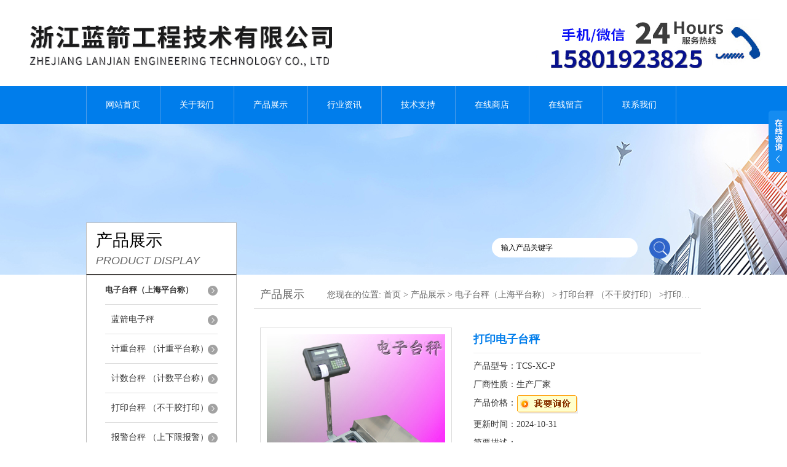

--- FILE ---
content_type: text/html; charset=utf-8
request_url: http://www.scales-tzh.com/Products-3162761.html
body_size: 11341
content:
<!DOCTYPE html PUBLIC "-//W3C//DTD XHTML 1.0 Transitional//EN" "http://www.w3.org/TR/xhtml1/DTD/xhtml1-transitional.dtd">
<html xmlns="http://www.w3.org/1999/xhtml">
<head>

<script>
var _hmt = _hmt || [];
(function() {
  var hm = document.createElement("script");
  hm.src = "https://hm.baidu.com/hm.js?194a0b0396db74666a5bce99675d8ab9";
  var s = document.getElementsByTagName("script")[0]; 
  s.parentNode.insertBefore(hm, s);
})();
</script>

<meta http-equiv="Content-Type" content="text/html; charset=utf-8" />
<meta http-equiv="X-UA-Compatible" content="IE=9; IE=8; IE=7; IE=EDGE" />
<TITLE>打印电子台秤TCS-XC-P-浙江蓝箭工程技术有限公司</TITLE>
<META NAME="Keywords" CONTENT="打印电子台秤">
<META NAME="Description" CONTENT="浙江蓝箭工程技术有限公司所提供的TCS-XC-P打印电子台秤质量可靠、规格齐全,浙江蓝箭工程技术有限公司不仅具有专业的技术水平,更有良好的售后服务和优质的解决方案,欢迎您来电咨询此产品具体参数及价格等详细信息！">
<link href="/skins/58444/css/style.css" rel="stylesheet" type="text/css" />
<script language="javascript" src="/skins/58444/js/jquery.min.1.7.js" type="text/javascript"> </script>
<link rel="stylesheet" type="text/css" href="/skins/58444/css/swiper.min.css">
<script src="/skins/58444/js/jquery-3.6.0.min.js"></script>
<script src="/skins/58444/js/swiper.min.js"></script>
<script type="application/ld+json">
{
"@context": "https://ziyuan.baidu.com/contexts/cambrian.jsonld",
"@id": "http://www.scales-tzh.com/Products-3162761.html",
"title": "打印电子台秤TCS-XC-P",
"pubDate": "2013-06-01T13:56:28",
"upDate": "2024-10-31T13:24:27"
    }</script>
<script type="text/javascript" src="/ajax/common.ashx"></script>
<script src="/ajax/NewPersonalStyle.Classes.SendMSG,NewPersonalStyle.ashx" type="text/javascript"></script>
<script type="text/javascript">
var viewNames = "";
var cookieArr = document.cookie.match(new RegExp("ViewNames" + "=[_0-9]*", "gi"));
if (cookieArr != null && cookieArr.length > 0) {
   var cookieVal = cookieArr[0].split("=");
    if (cookieVal[0] == "ViewNames") {
        viewNames = unescape(cookieVal[1]);
    }
}
if (viewNames == "") {
    var exp = new Date();
    exp.setTime(exp.getTime() + 7 * 24 * 60 * 60 * 1000);
    viewNames = new Date().valueOf() + "_" + Math.round(Math.random() * 1000 + 1000);
    document.cookie = "ViewNames" + "=" + escape(viewNames) + "; expires" + "=" + exp.toGMTString();
}
SendMSG.ToSaveViewLog("3162761", "ProductsInfo",viewNames, function() {});
</script>
<script language="javaScript" src="/js/JSChat.js"></script><script language="javaScript">function ChatBoxClickGXH() { DoChatBoxClickGXH('http://chat.gkzhan.com',68090) }</script><script>!window.jQuery && document.write('<script src="https://public.mtnets.com/Plugins/jQuery/2.2.4/jquery-2.2.4.min.js">'+'</scr'+'ipt>');</script><script type="text/javascript" src="http://chat.gkzhan.com/chat/KFCenterBox/58444"></script><script type="text/javascript" src="http://chat.gkzhan.com/chat/KFLeftBox/58444"></script><script>
(function(){
var bp = document.createElement('script');
var curProtocol = window.location.protocol.split(':')[0];
if (curProtocol === 'https') {
bp.src = 'https://zz.bdstatic.com/linksubmit/push.js';
}
else {
bp.src = 'http://push.zhanzhang.baidu.com/push.js';
}
var s = document.getElementsByTagName("script")[0];
s.parentNode.insertBefore(bp, s);
})();
</script>
</head>
<body>
<div id="header">
  <div class="logo"><a href="/"><img src="/skins/58444/images/logo.jpg" alt="浙江蓝箭工程技术有限公司" border="0" /></a></div>
</div>
<div id="clear"></div>
<div id="nav_zon">
  <div id="nav" class="main_nav hover">
    <ul>
      <li id="navId1"><a href="/">网站首页</a></li>
      <li id="navId2"><a href="/aboutus.html">关于我们</a></li>
      <li id="navId3"><a href="/products.html">产品展示</a></li>	  
	  <li id="navId5"><a href="/news.html" >行业资讯</a></li>
	  <li id="navId6"><a href="/article.html" >技术支持</a></li>
      <li id="navId4"><a href="http://www.gkzhan.com/st58444" target="_blank" >在线商店</a></li>
	  <li id="navId7" ><a href="/order.html" >在线留言</a></li>
      <li id="navId8" ><a href="/contact.html" class="nav1" >联系我们</a></li>
    </ul>
  	<script language="javascript" type="text/javascript">
	try {
		document.getElementById("navId" + nav).className = "nav_active";
	}
	catch (e) {}
	</script>
  </div>
</div>
<script src="http://www.gkzhan.com/mystat.aspx?u=hyj2011"></script>



<div id="ny_banner"></div>
<div id="clear"></div>
<div class="product">
  <div class="head1">
  <div class="w_980">
    <div class="title_b">
      <div class="a">产品展示</div>
      <div class="b">PRODUCT DISPLAY </div>
    </div>
    <!-- search -->
    <div class="search">
      <form name="form1" method="post" action="/products.html" onSubmit="return checkform(form1)">
        <input name="keyword"  type="text" value="输入产品关键字" onfocus="this.value=''" class="txt" >
        <input type="submit" name="" id="" value=" " class="search_submit">
      </form>
    </div>
    <!-- search end -->
  </div>
</div>
  <div class="cont">
    <div id="ny_left" >
      <div class="lnav1">
        <ul>
          
          <li>
            <a href="/ParentList-229553.html" title="电子台秤（上海平台称）" ><div class="title"><b>电子台秤（上海平台称）</b></div></a>
            <ul>
              
              <li><a href="/SonList-1144466.html" title="蓝箭电子秤">蓝箭电子秤</a></li>
              
              <li><a href="/SonList-229557.html" title="计重台秤  （计重平台称）">计重台秤  （计重平台称）</a></li>
              
              <li><a href="/SonList-187705.html" title="计数台秤  （计数平台称）">计数台秤  （计数平台称）</a></li>
              
              <li><a href="/SonList-229561.html" title="打印台秤  （不干胶打印）">打印台秤  （不干胶打印）</a></li>
              
              <li><a href="/SonList-220262.html" title="报警台秤  （上下限报警）">报警台秤  （上下限报警）</a></li>
              
              <li><a href="/SonList-200663.html" title="移动台秤  （滚轮电子秤）">移动台秤  （滚轮电子秤）</a></li>
              
              <li><a href="/SonList-229589.html" title="不锈钢台秤（防水电子秤）">不锈钢台秤（防水电子秤）</a></li>
              
              <li><a href="/SonList-229591.html" title="连电脑台秤 （RS232接口）">连电脑台秤 （RS232接口）</a></li>
              
              <li><a href="/SonList-292166.html" title="防爆台秤 （tcs电子台秤）">防爆台秤 （tcs电子台秤）</a></li>
              
            </ul>
          </li>
          
          <li><a href="/products.html" ><div class="title"><b>查看更多</b></div></a></li>
        </ul>
      </div>
      <div id="clear"></div>
      <div class="head2">
        <div class="title_b">
          <div class="a"><a href="/article.html">相关文章</a></div>
          <div class="b">RELATED ARTICLES </div>
        </div>
        <ul id="ny_newslb_box1" style=" border:1px solid #bebebe; padding:5px; width:233px;" class="xgwz">
          
          <li><a href="/Article-449052.html" title="如何对电子叉车称进行保养">如何对电子叉车称进行保养</a></li>
          
          <li><a href="/Article-250305.html" title="电子台秤的称重示值不准产生这种故障的原因有哪些">电子台秤的称重示值不准产生这种故障的原因有哪些</a></li>
          
          <li><a href="/Article-252444.html" title="电子吊钩秤的选购需要从哪些方面入手">电子吊钩秤的选购需要从哪些方面入手</a></li>
          
          <li><a href="/Article-90765.html" title="电子地磅秤的维修保养操作程序">电子地磅秤的维修保养操作程序</a></li>
          
          <li><a href="/Article-224073.html" title="SCS系列电子汽车衡使用及维护保养">SCS系列电子汽车衡使用及维护保养</a></li>
          
          <li><a href="/Article-275032.html" title="电子吊钩秤的传感器有哪些种类？">电子吊钩秤的传感器有哪些种类？</a></li>
          
          <li><a href="/Article-81769.html" title="电子吊秤标定及参数设置">电子吊秤标定及参数设置</a></li>
          
          <li><a href="/Article-396747.html" title="如何对防爆电子天平,进行维护保养">如何对防爆电子天平,进行维护保养</a></li>
          
          <li><a href="/Article-93104.html" title="电子秤基础知识 ">电子秤基础知识 </a></li>
          
          <li><a href="/Article-114334.html" title="扭力扳手的使用以及功能特色">扭力扳手的使用以及功能特色</a></li>
          
        </ul>
      </div>
      <div id="clear"></div>
    </div>
    <div id="ny_right">
      <div id="ny_biaoti"><b>产品展示</b><span>您现在的位置: <a href="/">首页</a> > <a href="/products.html">产品展示</a> > <a href="/ParentList-229553.html">电子台秤（上海平台称）</a> > <a href="/SonList-229561.html">打印台秤  （不干胶打印）</a> >打印电子台秤</span></div>
      <div class="inside_rnewscon1">
        <div id="pro_detail_box01"><!--产品图片和基本资料-->
          <div id="pro_detail_text"><!--产品基本信息-->
            <h1>打印电子台秤</h1>
            <div class="pro_ms">
              <p class="bt">产品型号：TCS-XC-P</p>
              <p class="bt">厂商性质：生产厂家</p>
              <p class="bt">产品价格：<a href="#order"><img src=/images/cankaojia.gif border=0></a></p>
              <p class="bt">更新时间：2024-10-31</p>
              <p class="bt">简要描述：</p>
              <p>TCS-XC-C型电子台秤是全电子式称重装置，它由TEDEA系列高精度传感器和带有单片微机的A6P显示器两部分构成，因而它的称量迅速正确、性能稳定可靠、功能齐全.</p>
            </div>
            <div id="pro_an">
              <a href="/order.html" id="pro_an01">在线咨询</a>
              <a onClick="AddFavorite(window.location,document.title)" href="javascript:void(0)" id="pro_an02">点击收藏</a>
			  <script type="text/javascript" language="javascript">
               
                  //加入收藏
               
                      function AddFavorite(sURL, sTitle) {
               
                          sURL = encodeURI(sURL); 
                      try{   
               
                          window.external.addFavorite(sURL, sTitle);   
               
                      }catch(e) {   
               
                          try{   
               
                              window.sidebar.addPanel(sTitle, sURL, "");   
               
                          }catch (e) {   
               
                              alert("加入收藏失败，请使用Ctrl+D进行添加,或手动在浏览器里进行设置.");
                          }   
                      }
                  }
              </script>
            </div>
          </div><!--产品基本信息-->
          <div id="rlt">
            <div class="jqzoom"><a class="proimg" href="http://img59.gkzhan.com/gxhpic_73758173f4/2c7ef22a8772734789d51b2376b346ace3856551547178f58411c8aeedc9e6e757d0e0faa7758d3c.jpg" target="_blank"><img id=bigImg alt="打印电子台秤"  src="http://img59.gkzhan.com/gxhpic_73758173f4/2c7ef22a8772734789d51b2376b346ace3856551547178f58411c8aeedc9e6e757d0e0faa7758d3c.jpg" jqimg="http://img59.gkzhan.com/gxhpic_73758173f4/2c7ef22a8772734789d51b2376b346ace3856551547178f58411c8aeedc9e6e757d0e0faa7758d3c.jpg"><i class="iblock"></i></a></div>
            <div id="spec">
              <div id="specList">
                <ul class="listImg">
                  <li><div class="proimg_xt"><a class="xtimg"><img src="http://img59.gkzhan.com/gxhpic_73758173f4/2c7ef22a8772734789d51b2376b346ace3856551547178f58411c8aeedc9e6e757d0e0faa7758d3c.jpg"/></a></div> </li>
                </ul>
              </div>
            </div>
          </div>
        </div> <!--产品图片和基本资料 END-->
        <div id="ny_pro_box02" style="padding-top:10px;"><!--商品介绍、详细参数、售后服务-->
          <div id="con"><!--TAB切换 BOX-->
            <ul id="tags"><!--TAB 标题切换-->
              <li  class=selectTag><a onmouseover="selectTag('tagContent0',this)" href="javascript:void(0)" onFocus="this.blur()">详细介绍</a> </li>
            </ul><!--TAB 标题切换 END-->
            <div id=tagContent><!--内容-->
              <div class="tagContent selectTag" id=tagContent0><link type="text/css" rel="stylesheet" href="/css/property.css">
<script>
	window.onload=function(){  
		changeTableHeight();  
	}  
	window.onresize=function(){ 
		changeTableHeight();  
	}  
	function changeTableHeight(){ 
		$(".proshowParameter table th").each(function (i,o){
	    var $this=$(o), 
	    height=$this.next().height();
	    $(this).css("height",height);
			var obj = $(o);
			var val = obj.text();
			if(val == '' || val == null || val == undefined){
				$(this).addClass('none');
			}else{
				$(this).removeClass('none');
			}
		});
		$(".proshowParameter table td").each(function (i,o){
			var obj = $(o);
			var val = obj.text();
			if(val == '' || val == null || val == undefined){
				$(this).addClass('none');
			}else{
				$(this).removeClass('none');
			}
		});
	}
</script>
                <section class="proshowParameter">
                	
                    <table style=" margin-bottom:20px;">
                        <tbody>
                            
                        </tbody>
                    </table>
                </section><div style="padding-bottom: 0px; line-height: 18px; margin: 0px; padding-left: 0px; padding-right: 0px; padding-top: 0px" align="left"><p><span style="line-height: 24px; color: red; font-size: 12pt"><span><span style="font-family: 宋体; mso-ascii-font-family: Calibri; mso-ascii-theme-font: minor-latin; mso-fareast-font-family: 宋体; mso-fareast-theme-font: minor-fareast; mso-hansi-font-family: Calibri; mso-hansi-theme-font: minor-latin" lang="EN-US"><span lang="EN-US"><font color="#800080"><strong>电子台秤</strong></font></span></span></a><span style="mso-spacerun: yes"><font color="#000000" face="Calibri"><strong>&nbsp;&nbsp; </strong></font></span><span style="font-family: 宋体; mso-ascii-font-family: Calibri; mso-ascii-theme-font: minor-latin; mso-fareast-font-family: 宋体; mso-fareast-theme-font: minor-fareast; mso-hansi-font-family: Calibri; mso-hansi-theme-font: minor-latin" lang="EN-US"><span lang="EN-US"><font color="#800080"><strong>电子叉车秤</strong></font></span></span></a><span style="mso-spacerun: yes"><font color="#000000" face="Calibri"><strong>&nbsp; </strong></font></span><span style="font-family: 宋体; font-size: 12pt; mso-ascii-theme-font: minor-fareast; mso-fareast-font-family: 宋体; mso-fareast-theme-font: minor-fareast; mso-hansi-theme-font: minor-fareast" lang="EN-US"><span lang="EN-US"><strong>电子吊称</strong></span></span></a><span style="mso-spacerun: yes"><font color="#000000" face="Calibri">&nbsp; </font></span><span style="font-family: 宋体; font-size: 12pt; mso-ascii-theme-font: minor-fareast; mso-fareast-font-family: 宋体; mso-fareast-theme-font: minor-fareast; mso-hansi-theme-font: minor-fareast" lang="EN-US"><span lang="EN-US"><strong>电子磅称</strong></span></span></a><o:p></o:p></span></span></p></div><p>&nbsp;</p><p>&nbsp;</p><p style="padding-bottom: 0px; margin: 0px; padding-left: 0px; padding-right: 0px; padding-top: 0px"><b><span style="line-height: 24px; color: red; font-size: 12pt">TCS-XC-P&nbsp;带打印电子台秤</span></b></p><div style="padding-bottom: 0px; line-height: 18px; margin: 0px; padding-left: 0px; padding-right: 0px; padding-top: 0px" align="left"><span style="line-height: 28px; color: black; font-size: 14pt">&nbsp;</span><span style="line-height: 28px; color: black; font-size: 14pt">准 确 度：符合JJG539-97中三级要求</span></div><div style="padding-bottom: 0px; line-height: 18px; margin: 0px; padding-left: 0px; padding-right: 0px; padding-top: 0px" align="left"><span style="line-height: 28px; color: black; font-size: 14pt">使用电源：AC187～242V；49～51Hz；DC6V； 4AH（内置免维护蓄电池）</span></div><div style="padding-bottom: 0px; line-height: 18px; margin: 0px; padding-left: 0px; padding-right: 0px; padding-top: 0px" align="left"><span style="line-height: 28px; color: black; font-size: 14pt">使用温度、湿度：0～40℃；&le;90%RH 储运温度：-20～50℃</span></div><div style="padding-bottom: 0px; line-height: 18px; margin: 0px; padding-left: 0px; padding-right: 0px; padding-top: 0px" align="left"><span style="line-height: 28px; color: black; font-size: 14pt">超载范围：125%F.S. 有效超载范围：100%F.S.+2d</span><span style="line-height: 28px; color: black; font-size: 14pt"><br /></span><span style="line-height: 28px; color: black; font-size: 14pt">zui大称量：</span><span style="line-height: 28px; color: black; font-size: 14pt">30kg</span><span style="line-height: 28px; color: black; font-size: 14pt">&nbsp;--1000kg</span><span style="line-height: 28px; color: black; font-size: 14pt">。</span><span style="line-height: 28px; color: black; font-size: 14pt"><br /></span><span style="line-height: 28px; color: black; font-size: 14pt">分</span><span style="line-height: 28px; color: black; font-size: 14pt">度</span><span style="line-height: 28px; color: black; font-size: 14pt">值：</span><span style="line-height: 28px; color: black; font-size: 14pt">0.001kg</span><span style="line-height: 28px; color: black; font-size: 14pt">&mdash;0.05kg</span><span style="line-height: 28px; color: black; font-size: 14pt">。</span><span style="line-height: 28px; color: black; font-size: 14pt">&nbsp;</span></div><div style="padding-bottom: 0px; line-height: 18px; margin: 0px; padding-left: 0px; padding-right: 0px; padding-top: 0px" align="left"><span style="line-height: 28px; color: black; font-size: 14pt">显示方式：</span><span style="line-height: 28px; color: black; font-size: 14pt">LED/LCD</span></div><div style="padding-bottom: 0px; line-height: 18px; margin: 0px; padding-left: 0px; padding-right: 0px; padding-top: 0px" align="left"><span style="line-height: 28px; color: black; font-size: 14pt">&nbsp;<img style="width: 544px; height: 319px" alt="" width="683" height="468" src="https://img77.gkzhan.com/gxhpic_73758173f4/bb33f2c9b6dc3b858a1591d37c4e0f2d790a9edb3bbd5736b6470dc81129e0af7fed822f55f45eba.jpg" /></span></div><div style="padding-bottom: 0px; line-height: 18px; margin: 0px; padding-left: 0px; padding-right: 0px; padding-top: 0px" align="left"><span style="line-height: 28px; color: red; font-size: 14pt">一、<b><span style="line-height: 24px; font-size: 12pt">TCS-XC-P&nbsp;带打印电子台秤</span></b>产品概述：</span></div><div style="padding-bottom: 0px; line-height: 18px; margin: 0px; padding-left: 0px; padding-right: 0px; padding-top: 0px" align="left"><span style="line-height: 28px; color: black; font-size: 14pt">&nbsp;</span><span style="line-height: 28px; color: black; font-size: 14pt">TCS-XC-P</span><span style="line-height: 28px; color: black; font-size: 14pt">型</span><span style="line-height: 28px; color: black; font-size: 14pt">电子台秤</span><span style="line-height: 28px; color: black; font-size: 14pt">是全电子式称重装置，它由</span><span style="line-height: 28px; color: black; font-size: 14pt">TEDEA</span><span style="line-height: 28px; color: black; font-size: 14pt">系列高精度传感器和带有单片微机的</span><span style="line-height: 28px; color: black; font-size: 14pt">A6P</span><span style="line-height: 28px; color: black; font-size: 14pt">显示器两部分构成，因而它的称量迅速正确、性能稳定可靠、功能齐全，可以根据用户需要将显示器与称重台分开或连成一体装置。本产品造型美观，结构坚固耐用</span></div><div style="padding-bottom: 0px; line-height: 18px; margin: 0px; padding-left: 0px; padding-right: 0px; padding-top: 0px" align="left"><span style="line-height: 28px; color: black; font-size: 14pt">&nbsp;&nbsp;&nbsp;&nbsp;&nbsp;&nbsp;&nbsp;</span><span style="line-height: 28px; color: black; font-size: 14pt">适合于商业自动称量。工矿、码头、车站、仓库的自动计量等。</span></div><div style="padding-bottom: 0px; line-height: 18px; margin: 0px; padding-left: 0px; padding-right: 0px; padding-top: 0px" align="left"><span style="line-height: 28px; color: black; font-size: 14pt"><p style="text-indent: 6pt; margin: 0cm 0cm 0pt; mso-char-indent-count: .5" class="MsoNormal"><b style="mso-bidi-font-weight: normal"><span style="font-family: 宋体; font-size: 12pt; mso-ascii-font-family: Calibri; mso-ascii-theme-font: minor-latin; mso-fareast-font-family: 宋体; mso-fareast-theme-font: minor-fareast; mso-hansi-font-family: Calibri; mso-hansi-theme-font: minor-latin">电子吊称</span></b><b style="mso-bidi-font-weight: normal"><span style="font-size: 12pt" lang="EN-US"><span style="mso-spacerun: yes"><font face="Calibri">&nbsp;&nbsp;&nbsp; </font></span></span></b><b style="mso-bidi-font-weight: normal"><span style="font-family: 宋体; font-size: 12pt; mso-ascii-font-family: Calibri; mso-ascii-theme-font: minor-latin; mso-fareast-font-family: 宋体; mso-fareast-theme-font: minor-fareast; mso-hansi-font-family: Calibri; mso-hansi-theme-font: minor-latin">电子台秤</span></b><b style="mso-bidi-font-weight: normal"><span style="font-size: 12pt" lang="EN-US"><span style="mso-spacerun: yes"><font face="Calibri">&nbsp;&nbsp; </font></span></span></b><b style="mso-bidi-font-weight: normal"><span style="font-family: 宋体; font-size: 12pt; mso-ascii-font-family: Calibri; mso-ascii-theme-font: minor-latin; mso-fareast-font-family: 宋体; mso-fareast-theme-font: minor-fareast; mso-hansi-font-family: Calibri; mso-hansi-theme-font: minor-latin">电子叉车秤</span></b><b style="mso-bidi-font-weight: normal"><span style="font-size: 12pt" lang="EN-US"><span style="mso-spacerun: yes"><font face="Calibri">&nbsp; </font></span></span></b><b style="mso-bidi-font-weight: normal"><span style="font-family: 宋体; font-size: 12pt; mso-ascii-font-family: Calibri; mso-ascii-theme-font: minor-latin; mso-fareast-font-family: 宋体; mso-fareast-theme-font: minor-fareast; mso-hansi-font-family: Calibri; mso-hansi-theme-font: minor-latin">电子磅称</span></b><b style="mso-bidi-font-weight: normal"><span style="font-size: 12pt" lang="EN-US"><o:p></o:p></span></b></p></span></div><div style="padding-bottom: 0px; line-height: 18px; margin: 0px; padding-left: 0px; padding-right: 0px; padding-top: 0px" align="left"><span style="line-height: 28px; color: red; font-size: 14pt">二、<b><span style="line-height: 24px; font-size: 12pt">TCS-XC-P带</span></b>产品组成：</span></div><div style="padding-bottom: 0px; line-height: 18px; margin: 0px; padding-left: 0px; padding-right: 0px; padding-top: 0px" align="left"><span style="line-height: 28px; color: black; font-size: 14pt"><b>TCS-XC-P</b><b>带</b></span><b><span style="line-height: 28px; color: black; font-size: 14pt">：</span></b><span style="line-height: 28px; color: black; font-size: 14pt"><br /></span><span style="line-height: 28px; color: black; font-size: 14pt">标准配置：</span><span style="line-height: 28px; color: black; font-size: 14pt">1</span><span style="line-height: 28px; color: black; font-size: 14pt">、一只高精度剪切梁式称重传感器</span><span style="line-height: 28px; color: black; font-size: 14pt"><br />&nbsp;&nbsp;&nbsp;&nbsp;&nbsp;&nbsp;&nbsp;&nbsp;&nbsp;&nbsp;&nbsp;&nbsp;&nbsp;&nbsp;&nbsp;&nbsp;&nbsp;&nbsp; 2</span><span style="line-height: 28px; color: black; font-size: 14pt">、香川</span><span style="line-height: 28px; color: black; font-size: 14pt">A6P</span><span style="line-height: 28px; color: black; font-size: 14pt">系列智能化交直流两用称重显示仪表</span><span style="line-height: 28px; color: black; font-size: 14pt"><br />&nbsp;&nbsp;&nbsp;&nbsp;&nbsp;&nbsp;&nbsp;&nbsp;&nbsp;&nbsp;&nbsp;&nbsp;&nbsp;&nbsp;&nbsp;&nbsp;&nbsp;&nbsp; 3</span><span style="line-height: 28px; color: black; font-size: 14pt">、高强度碳钢秤架,表面经喷砂烤漆处理,抗腐性强</span></div><div style="padding-bottom: 0px; line-height: 18px; margin: 0px; padding-left: 0px; padding-right: 0px; padding-top: 0px" align="left"><span style="line-height: 28px; color: black; font-size: 14pt">选配件:</span></div><div style="padding-bottom: 0px; line-height: 18px; margin: 0px; padding-left: 0px; padding-right: 0px; padding-top: 0px" align="left"><span style="line-height: 28px; color: black; font-size: 14pt">&nbsp;&nbsp;&nbsp;&nbsp;&nbsp;&nbsp;&nbsp;&nbsp;&nbsp;&nbsp;&nbsp;&nbsp;&nbsp;&nbsp;&nbsp;&nbsp;&nbsp;&nbsp; </span><span style="line-height: 28px; color: black; font-size: 14pt">1</span><span style="line-height: 28px; color: black; font-size: 14pt">、传感器防腐罩</span><span style="line-height: 28px; color: black; font-size: 14pt"><br />&nbsp;&nbsp;&nbsp;&nbsp;&nbsp;&nbsp;&nbsp;&nbsp;&nbsp;&nbsp;&nbsp;&nbsp;&nbsp;&nbsp;&nbsp;&nbsp;&nbsp;&nbsp;&nbsp; 2</span><span style="line-height: 28px; color: black; font-size: 14pt">、大屏幕显示器（</span><span style="line-height: 28px; color: black; font-size: 14pt">3</span><span style="line-height: 28px; color: black; font-size: 14pt">英寸，</span><span style="line-height: 28px; color: black; font-size: 14pt">5</span><span style="line-height: 28px; color: black; font-size: 14pt">英寸，</span><span style="line-height: 28px; color: black; font-size: 14pt">8</span><span style="line-height: 28px; color: black; font-size: 14pt">英寸）</span><span style="line-height: 28px; color: black; font-size: 14pt"><br />&nbsp;&nbsp;&nbsp;&nbsp;&nbsp;&nbsp;&nbsp;&nbsp;&nbsp;&nbsp;&nbsp;&nbsp;&nbsp;&nbsp;&nbsp;&nbsp;&nbsp;&nbsp;&nbsp; 3</span><span style="line-height: 28px; color: black; font-size: 14pt">、</span><span style="line-height: 28px; color: black; font-size: 14pt">称重管理软件</span><span style="line-height: 28px; color: black; font-size: 14pt"><br />&nbsp;&nbsp;&nbsp;&nbsp;&nbsp;&nbsp;&nbsp;&nbsp;&nbsp;&nbsp;&nbsp;&nbsp;&nbsp;&nbsp;&nbsp;&nbsp;&nbsp;&nbsp;&nbsp; 4</span><span style="line-height: 28px; color: black; font-size: 14pt">、</span><span style="line-height: 28px; color: black; font-size: 14pt">防浪涌电源保护器、</span><span style="line-height: 28px; color: black; font-size: 14pt">UPS</span><span style="line-height: 28px; color: black; font-size: 14pt">不间断电源</span><span style="line-height: 28px; color: black; font-size: 14pt"><br />&nbsp;&nbsp;&nbsp;&nbsp;&nbsp;&nbsp;&nbsp;&nbsp;&nbsp;&nbsp;&nbsp;&nbsp;&nbsp;&nbsp;&nbsp;&nbsp;&nbsp;&nbsp;&nbsp;&nbsp;5</span><span style="line-height: 28px; color: black; font-size: 14pt">、</span><span style="line-height: 28px; color: black; font-size: 14pt">防爆套件（</span><span style="line-height: 28px; color: black; font-size: 14pt">EXIBIICT4/CT5</span><span style="line-height: 28px; color: black; font-size: 14pt">，</span><span style="line-height: 28px; color: black; font-size: 14pt">EXIAIICT6</span></div><div style="padding-bottom: 0px; line-height: 18px; margin: 0px; padding-left: 0px; padding-right: 0px; padding-top: 0px" align="left"><span style="line-height: 28px; color: black; font-size: 14pt">&nbsp;&nbsp;&nbsp;&nbsp;&nbsp;&nbsp;&nbsp;&nbsp;&nbsp;&nbsp;&nbsp;&nbsp;&nbsp;&nbsp;&nbsp;&nbsp;&nbsp;&nbsp;&nbsp;&nbsp;6</span><span style="line-height: 28px; color: black; font-size: 14pt">、全不锈钢</span><span style="line-height: 28px; color: black; font-size: 14pt">304</span><span style="line-height: 28px; color: black; font-size: 14pt">号，防水，防腐蚀</span></div><div style="padding-bottom: 0px; line-height: 18px; margin: 0px; padding-left: 0px; padding-right: 0px; padding-top: 0px" align="left"><span style="line-height: 28px; color: black; font-size: 14pt">&nbsp;</span><span style="line-height: 28px; color: red; font-size: 14pt">三、<b><span style="line-height: 24px; font-size: 12pt">TCS-XC-P&nbsp;带</span></b>功能特点</span></div><div style="padding-bottom: 0px; line-height: 18px; margin: 0px; padding-left: 0px; padding-right: 0px; padding-top: 0px" align="left"><span style="line-height: 28px; color: black; font-size: 14pt">&nbsp;</span><span style="line-height: 28px; color: black; font-size: 14pt">称重仪表：</span><span style="line-height: 28px; color: black; font-size: 14pt">LED</span><span style="line-height: 28px; color: black; font-size: 14pt">数码显示，清晰易读，</span><span style="line-height: 28px; color: black; font-size: 14pt"><br /></span><span style="line-height: 28px; color: black; font-size: 14pt">内置可充蓄电池，交直流两用</span><span style="line-height: 28px; color: black; font-size: 14pt"><br /></span><span style="line-height: 28px; color: black; font-size: 14pt">高分子外壳，抗干扰能力出色</span><span style="line-height: 28px; color: black; font-size: 14pt"><br /></span><span style="line-height: 28px; color: black; font-size: 14pt">按车号分类统计；按货号分类统</span><span style="line-height: 28px; color: black; font-size: 14pt"><br /></span><span style="line-height: 28px; color: black; font-size: 14pt">多种针式</span><span style="line-height: 28px; color: black; font-size: 14pt">24</span><span style="line-height: 28px; color: black; font-size: 14pt">针打印机配接</span><span style="line-height: 28px; color: black; font-size: 14pt"><br /></span><span style="line-height: 28px; color: black; font-size: 14pt">不间断</span><span style="line-height: 28px; color: black; font-size: 14pt">（</span><span style="line-height: 28px; color: black; font-size: 14pt">实用</span><span style="line-height: 28px; color: black; font-size: 14pt">）</span><span style="line-height: 28px; color: black; font-size: 14pt">时钟：真正的约定日期停机功能</span><span style="line-height: 28px; color: black; font-size: 14pt"><br /></span><span style="line-height: 28px; color: black; font-size: 14pt">传</span><span style="line-height: 28px; color: black; font-size: 14pt">感</span><span style="line-height: 28px; color: black; font-size: 14pt">器：高精度称重传感器，精确稳定，</span><span style="line-height: 28px; color: black; font-size: 14pt"><br /></span><span style="line-height: 28px; color: black; font-size: 14pt">双平行梁结构，抗侧向力强，</span><span style="line-height: 28px; color: black; font-size: 14pt"><br /></span><span style="line-height: 28px; color: black; font-size: 14pt">防护等级</span><span style="line-height: 28px; color: black; font-size: 14pt">IP67;&nbsp;<br /></span><span style="line-height: 28px; color: black; font-size: 14pt">主要功能：净重，置零，去皮，累计等。</span><span style="line-height: 28px; color: black; font-size: 14pt"><br /></span><span style="line-height: 28px; color: black; font-size: 14pt">保护措施：智能判别电池电量，自动关机。</span><span style="line-height: 28px; color: black; font-size: 14pt"><br /></span><span style="line-height: 28px; color: black; font-size: 14pt">通讯接口：</span><span style="line-height: 28px; color: black; font-size: 14pt">Rs 232c</span><span style="line-height: 28px; color: black; font-size: 14pt">，</span><span style="line-height: 28px; color: black; font-size: 14pt">Rs485</span><span style="line-height: 28px; color: black; font-size: 14pt">可连接微型打印机。</span><span style="line-height: 28px; color: black; font-size: 14pt">&nbsp;</span></div><div style="padding-bottom: 0px; line-height: 18px; margin: 0px; padding-left: 0px; padding-right: 0px; padding-top: 0px" align="left"><span style="line-height: 28px; color: black; font-size: 14pt">&nbsp;</span><span style="line-height: 28px; color: red; font-size: 14pt">四、<b><span style="line-height: 24px; font-size: 12pt">TCS-XC-P&nbsp;带</span></b>秤台结构</span></div><div style="padding-bottom: 0px; line-height: 18px; margin: 0px; padding-left: 0px; padding-right: 0px; padding-top: 0px"><span style="line-height: 28px; color: black; font-size: 14pt">全钢秤台或在</span><span style="line-height: 28px; color: black; font-size: 14pt">PD</span><span style="line-height: 28px; color: black; font-size: 14pt">型外框四角加装调整支脚</span><span style="line-height: 28px; color: black; font-size: 14pt"><br /></span><span style="line-height: 28px; color: black; font-size: 14pt">采用专门型钢组焊、</span><span style="line-height: 28px; color: black; font-size: 14pt">秤体强度高</span><span style="line-height: 28px; color: black; font-size: 14pt">、充分保证精度</span><span style="line-height: 28px; color: black; font-size: 14pt"><br />304</span><span style="line-height: 28px; color: black; font-size: 14pt">不锈钢台面，抗腐蚀性能强</span><span style="line-height: 28px; color: black; font-size: 14pt"><br /></span><span style="line-height: 28px; color: black; font-size: 14pt">表面经喷砂烤漆处理，抗腐性强</span><span style="line-height: 28px; color: black; font-size: 14pt"><br /></span><span style="line-height: 28px; color: black; font-size: 14pt">可选用全不锈钢材质，经抛光、拉丝处理制作。</span></div><div style="padding-bottom: 0px; margin: 0px; padding-left: 0px; padding-right: 0px; padding-top: 0px"><span style="color: black; font-size: 14pt">&nbsp;</span><span style="color: red; font-size: 14pt">五：<b><span style="line-height: 24px; font-size: 12pt">TCS-XC-P&nbsp;带</span></b>规格参数：</span></div><div style="padding-bottom: 0px; margin: 0px; padding-left: 0px; padding-right: 0px; padding-top: 0px"><span style="color: black; font-size: 12pt">&nbsp;</span></div><div style="padding-bottom: 0px; margin: 0px; padding-left: 0px; padding-right: 0px; padding-top: 0px"><table style="border-spacing: 0px; width: 520px" border="1" cellpadding="0" width="72%">    <tbody>        <tr>            <td style="padding-bottom: 0.75pt; background-color: transparent; margin: 0px; padding-left: 0.75pt; width: 72.75pt; padding-right: 0.75pt; font-family: Helvetica, Arial, sans-serif; padding-top: 0.75pt" width="97">            <div style="padding-bottom: 0px; margin: 0px; padding-left: 0px; padding-right: 0px; padding-top: 0px" align="center"><b><span style="color: black; font-size: 12pt">型号</span></b></div>            </td>            <td style="padding-bottom: 0.75pt; background-color: transparent; margin: 0px; padding-left: 0.75pt; width: 70.5pt; padding-right: 0.75pt; font-family: Helvetica, Arial, sans-serif; padding-top: 0.75pt" width="94">            <div style="padding-bottom: 0px; margin: 0px; padding-left: 0px; padding-right: 0px; padding-top: 0px" align="center"><b><span style="color: black; font-size: 12pt">zui大称量</span></b></div>            </td>            <td style="padding-bottom: 0.75pt; background-color: transparent; margin: 0px; padding-left: 0.75pt; width: 61.5pt; padding-right: 0.75pt; font-family: Helvetica, Arial, sans-serif; padding-top: 0.75pt" width="82">            <div style="padding-bottom: 0px; margin: 0px; padding-left: 0px; padding-right: 0px; padding-top: 0px" align="center"><b><span style="color: black; font-size: 12pt">zui小分度</span></b></div>            </td>            <td style="padding-bottom: 0.75pt; background-color: transparent; margin: 0px; padding-left: 0.75pt; width: 94.35pt; padding-right: 0.75pt; font-family: Helvetica, Arial, sans-serif; padding-top: 0.75pt" width="126">            <div style="padding-bottom: 0px; margin: 0px; padding-left: 0px; padding-right: 0px; padding-top: 0px" align="center"><b><span style="color: black; font-size: 12pt">台面尺寸mm</span></b></div>            </td>        </tr>        <tr>            <td style="padding-bottom: 0.75pt; background-color: transparent; margin: 0px; padding-left: 0.75pt; width: 72.75pt; padding-right: 0.75pt; font-family: Helvetica, Arial, sans-serif; padding-top: 0.75pt" width="97">            <div style="padding-bottom: 0px; margin: 0px; padding-left: 0px; padding-right: 0px; padding-top: 0px" align="center"><span style="color: black; font-size: 12pt"><span style="font-size: 12pt">TCS</span>-XC-30P</span></div>            </td>            <td style="padding-bottom: 0.75pt; background-color: transparent; margin: 0px; padding-left: 0.75pt; width: 70.5pt; padding-right: 0.75pt; font-family: Helvetica, Arial, sans-serif; padding-top: 0.75pt" width="94">            <div style="padding-bottom: 0px; margin: 0px; padding-left: 0px; padding-right: 0px; padding-top: 0px" align="center"><span style="color: black; font-size: 12pt">30kg</span></div>            </td>            <td style="padding-bottom: 0.75pt; background-color: transparent; margin: 0px; padding-left: 0.75pt; width: 61.5pt; padding-right: 0.75pt; font-family: Helvetica, Arial, sans-serif; padding-top: 0.75pt" width="82">            <div style="padding-bottom: 0px; margin: 0px; padding-left: 0px; padding-right: 0px; padding-top: 0px" align="center"><span style="color: black; font-size: 12pt">0.001kg</span></div>            </td>            <td style="padding-bottom: 0.75pt; background-color: transparent; margin: 0px; padding-left: 0.75pt; width: 94.35pt; padding-right: 0.75pt; font-family: Helvetica, Arial, sans-serif; padding-top: 0.75pt" width="126">            <div style="padding-bottom: 0px; margin: 0px; padding-left: 0px; padding-right: 0px; padding-top: 0px" align="center"><span style="color: black; font-size: 12pt">300X400</span></div>            </td>        </tr>        <tr>            <td style="padding-bottom: 0.75pt; background-color: transparent; margin: 0px; padding-left: 0.75pt; width: 72.75pt; padding-right: 0.75pt; font-family: Helvetica, Arial, sans-serif; padding-top: 0.75pt" width="97">            <div style="padding-bottom: 0px; margin: 0px; padding-left: 0px; padding-right: 0px; padding-top: 0px" align="center"><span style="color: black; font-size: 12pt"><span style="font-size: 12pt">TCS</span>-XC-75P</span></div>            </td>            <td style="padding-bottom: 0.75pt; background-color: transparent; margin: 0px; padding-left: 0.75pt; width: 70.5pt; padding-right: 0.75pt; font-family: Helvetica, Arial, sans-serif; padding-top: 0.75pt" width="94">            <div style="padding-bottom: 0px; margin: 0px; padding-left: 0px; padding-right: 0px; padding-top: 0px" align="center"><span style="color: black; font-size: 12pt">750kg</span></div>            </td>            <td style="padding-bottom: 0.75pt; background-color: transparent; margin: 0px; padding-left: 0.75pt; width: 61.5pt; padding-right: 0.75pt; font-family: Helvetica, Arial, sans-serif; padding-top: 0.75pt" width="82">            <div style="padding-bottom: 0px; margin: 0px; padding-left: 0px; padding-right: 0px; padding-top: 0px" align="center"><span style="color: black; font-size: 12pt">0.005kg</span></div>            </td>            <td style="padding-bottom: 0.75pt; background-color: transparent; margin: 0px; padding-left: 0.75pt; width: 94.35pt; padding-right: 0.75pt; font-family: Helvetica, Arial, sans-serif; padding-top: 0.75pt" width="126">            <div style="padding-bottom: 0px; margin: 0px; padding-left: 0px; padding-right: 0px; padding-top: 0px" align="center"><span style="color: black; font-size: 12pt">400X500</span></div>            </td>        </tr>        <tr>            <td style="padding-bottom: 0.75pt; background-color: transparent; margin: 0px; padding-left: 0.75pt; width: 72.75pt; padding-right: 0.75pt; font-family: Helvetica, Arial, sans-serif; padding-top: 0.75pt" width="97">            <div style="text-align: center; padding-bottom: 0px; margin: 0px; padding-left: 0px; padding-right: 0px; padding-top: 0px"><span style="font-size: small"><span style="color: black"><span>TCS-XC-</span>100P</span></span></div>            </td>            <td style="padding-bottom: 0.75pt; background-color: transparent; margin: 0px; padding-left: 0.75pt; width: 70.5pt; padding-right: 0.75pt; font-family: Helvetica, Arial, sans-serif; padding-top: 0.75pt" width="94">            <div style="padding-bottom: 0px; margin: 0px; padding-left: 0px; padding-right: 0px; padding-top: 0px" align="center"><span style="color: black; font-size: 12pt">100kg</span></div>            </td>            <td style="padding-bottom: 0.75pt; background-color: transparent; margin: 0px; padding-left: 0.75pt; width: 61.5pt; padding-right: 0.75pt; font-family: Helvetica, Arial, sans-serif; padding-top: 0.75pt" width="82">            <div style="padding-bottom: 0px; margin: 0px; padding-left: 0px; padding-right: 0px; padding-top: 0px" align="center"><span style="color: black; font-size: 12pt">0.01kg</span></div>            </td>            <td style="padding-bottom: 0.75pt; background-color: transparent; margin: 0px; padding-left: 0.75pt; width: 94.35pt; padding-right: 0.75pt; font-family: Helvetica, Arial, sans-serif; padding-top: 0.75pt" width="126">            <div style="padding-bottom: 0px; margin: 0px; padding-left: 0px; padding-right: 0px; padding-top: 0px" align="center"><span style="color: black; font-size: 12pt">400X500</span></div>            </td>        </tr>        <tr>            <td style="padding-bottom: 0.75pt; background-color: transparent; margin: 0px; padding-left: 0.75pt; width: 72.75pt; padding-right: 0.75pt; font-family: Helvetica, Arial, sans-serif; padding-top: 0.75pt" width="97">            <div style="padding-bottom: 0px; margin: 0px; padding-left: 0px; padding-right: 0px; padding-top: 0px" align="center"><span style="color: black; font-size: 12pt"><span style="font-size: 12pt">TCS</span>-XC-150P</span></div>            </td>            <td style="padding-bottom: 0.75pt; background-color: transparent; margin: 0px; padding-left: 0.75pt; width: 70.5pt; padding-right: 0.75pt; font-family: Helvetica, Arial, sans-serif; padding-top: 0.75pt" width="94">            <div style="padding-bottom: 0px; margin: 0px; padding-left: 0px; padding-right: 0px; padding-top: 0px" align="center"><span style="color: black; font-size: 12pt">150kg</span></div>            </td>            <td style="padding-bottom: 0.75pt; background-color: transparent; margin: 0px; padding-left: 0.75pt; width: 61.5pt; padding-right: 0.75pt; font-family: Helvetica, Arial, sans-serif; padding-top: 0.75pt" width="82">            <div style="padding-bottom: 0px; margin: 0px; padding-left: 0px; padding-right: 0px; padding-top: 0px" align="center"><span style="color: black; font-size: 12pt">0.01kg</span></div>            </td>            <td style="padding-bottom: 0.75pt; background-color: transparent; margin: 0px; padding-left: 0.75pt; width: 94.35pt; padding-right: 0.75pt; font-family: Helvetica, Arial, sans-serif; padding-top: 0.75pt" width="126">            <div style="padding-bottom: 0px; margin: 0px; padding-left: 0px; padding-right: 0px; padding-top: 0px" align="center"><span style="color: black; font-size: 12pt">400X500</span></div>            </td>        </tr>        <tr>            <td style="padding-bottom: 0.75pt; background-color: transparent; margin: 0px; padding-left: 0.75pt; width: 72.75pt; padding-right: 0.75pt; font-family: Helvetica, Arial, sans-serif; padding-top: 0.75pt" width="97">            <div style="padding-bottom: 0px; margin: 0px; padding-left: 0px; padding-right: 0px; padding-top: 0px" align="center"><span style="color: black; font-size: 12pt"><span style="font-size: 12pt">TCS</span>-XC-200P</span></div>            </td>            <td style="padding-bottom: 0.75pt; background-color: transparent; margin: 0px; padding-left: 0.75pt; width: 70.5pt; padding-right: 0.75pt; font-family: Helvetica, Arial, sans-serif; padding-top: 0.75pt" width="94">            <div style="padding-bottom: 0px; margin: 0px; padding-left: 0px; padding-right: 0px; padding-top: 0px" align="center"><span style="color: black; font-size: 12pt">200kg</span></div>            </td>            <td style="padding-bottom: 0.75pt; background-color: transparent; margin: 0px; padding-left: 0.75pt; width: 61.5pt; padding-right: 0.75pt; font-family: Helvetica, Arial, sans-serif; padding-top: 0.75pt" width="82">            <div style="padding-bottom: 0px; margin: 0px; padding-left: 0px; padding-right: 0px; padding-top: 0px" align="center"><span style="color: black; font-size: 12pt">0.02kg</span></div>            </td>            <td style="padding-bottom: 0.75pt; background-color: transparent; margin: 0px; padding-left: 0.75pt; width: 94.35pt; padding-right: 0.75pt; font-family: Helvetica, Arial, sans-serif; padding-top: 0.75pt" width="126">            <div style="padding-bottom: 0px; margin: 0px; padding-left: 0px; padding-right: 0px; padding-top: 0px" align="center"><span style="color: black; font-size: 12pt">450X600</span></div>            </td>        </tr>        <tr style="height: 15.9pt">            <td style="padding-bottom: 0.75pt; background-color: transparent; margin: 0px; padding-left: 0.75pt; width: 72.75pt; padding-right: 0.75pt; font-family: Helvetica, Arial, sans-serif; height: 15.9pt; padding-top: 0.75pt" width="97">            <div style="padding-bottom: 0px; margin: 0px; padding-left: 0px; padding-right: 0px; padding-top: 0px" align="center"><span style="color: black; font-size: 12pt"><span style="font-size: 12pt">TCS</span>-XC-300P</span></div>            </td>            <td style="padding-bottom: 0.75pt; background-color: transparent; margin: 0px; padding-left: 0.75pt; width: 70.5pt; padding-right: 0.75pt; font-family: Helvetica, Arial, sans-serif; height: 15.9pt; padding-top: 0.75pt" width="94">            <div style="padding-bottom: 0px; margin: 0px; padding-left: 0px; padding-right: 0px; padding-top: 0px" align="center"><span style="color: black; font-size: 12pt">300kg</span></div>            </td>            <td style="padding-bottom: 0.75pt; background-color: transparent; margin: 0px; padding-left: 0.75pt; width: 61.5pt; padding-right: 0.75pt; font-family: Helvetica, Arial, sans-serif; height: 15.9pt; padding-top: 0.75pt" width="82">            <div style="padding-bottom: 0px; margin: 0px; padding-left: 0px; padding-right: 0px; padding-top: 0px" align="center"><span style="color: black; font-size: 12pt">0.02kg</span></div>            </td>            <td style="padding-bottom: 0.75pt; background-color: transparent; margin: 0px; padding-left: 0.75pt; width: 94.35pt; padding-right: 0.75pt; font-family: Helvetica, Arial, sans-serif; height: 15.9pt; padding-top: 0.75pt" width="126">            <div style="padding-bottom: 0px; margin: 0px; padding-left: 0px; padding-right: 0px; padding-top: 0px" align="center"><span style="color: black; font-size: 12pt">450X600</span></div>            </td>        </tr>        <tr style="height: 16.75pt">            <td style="padding-bottom: 0.75pt; background-color: transparent; margin: 0px; padding-left: 0.75pt; width: 72.75pt; padding-right: 0.75pt; font-family: Helvetica, Arial, sans-serif; height: 16.75pt; padding-top: 0.75pt" width="97">            <div style="padding-bottom: 0px; margin: 0px; padding-left: 0px; padding-right: 0px; padding-top: 0px" align="center"><span style="color: black; font-size: 12pt"><span style="font-size: 12pt">TCS</span>-XC-600P</span></div>            </td>            <td style="padding-bottom: 0.75pt; background-color: transparent; margin: 0px; padding-left: 0.75pt; width: 70.5pt; padding-right: 0.75pt; font-family: Helvetica, Arial, sans-serif; height: 16.75pt; padding-top: 0.75pt" width="94">            <div style="padding-bottom: 0px; margin: 0px; padding-left: 0px; padding-right: 0px; padding-top: 0px" align="center"><span style="color: black; font-size: 12pt">600kg</span></div>            </td>            <td style="padding-bottom: 0.75pt; background-color: transparent; margin: 0px; padding-left: 0.75pt; width: 61.5pt; padding-right: 0.75pt; font-family: Helvetica, Arial, sans-serif; height: 16.75pt; padding-top: 0.75pt" width="82">            <div style="padding-bottom: 0px; margin: 0px; padding-left: 0px; padding-right: 0px; padding-top: 0px" align="center"><span style="color: black; font-size: 12pt">0.05kg</span></div>            </td>            <td style="padding-bottom: 0.75pt; background-color: transparent; margin: 0px; padding-left: 0.75pt; width: 94.35pt; padding-right: 0.75pt; font-family: Helvetica, Arial, sans-serif; height: 16.75pt; padding-top: 0.75pt" width="126">            <div style="padding-bottom: 0px; margin: 0px; padding-left: 0px; padding-right: 0px; padding-top: 0px" align="center"><span style="color: black; font-size: 12pt">600X800</span></div>            </td>        </tr>        <tr style="height: 8.35pt">            <td style="padding-bottom: 0.75pt; background-color: transparent; margin: 0px; padding-left: 0.75pt; width: 72.75pt; padding-right: 0.75pt; font-family: Helvetica, Arial, sans-serif; height: 8.35pt; padding-top: 0.75pt" width="97">            <div style="padding-bottom: 0px; margin: 0px; padding-left: 0px; padding-right: 0px; padding-top: 0px" align="center"><span style="color: black; font-size: 12pt"><span style="font-size: 12pt">TCS</span>-XC-800P</span></div>            </td>            <td style="padding-bottom: 0.75pt; background-color: transparent; margin: 0px; padding-left: 0.75pt; width: 70.5pt; padding-right: 0.75pt; font-family: Helvetica, Arial, sans-serif; height: 8.35pt; padding-top: 0.75pt" width="94">            <div style="padding-bottom: 0px; margin: 0px; padding-left: 0px; padding-right: 0px; padding-top: 0px" align="center"><span style="color: black; font-size: 12pt">800kg</span></div>            </td>            <td style="padding-bottom: 0.75pt; background-color: transparent; margin: 0px; padding-left: 0.75pt; width: 61.5pt; padding-right: 0.75pt; font-family: Helvetica, Arial, sans-serif; height: 8.35pt; padding-top: 0.75pt" width="82">            <div style="padding-bottom: 0px; margin: 0px; padding-left: 0px; padding-right: 0px; padding-top: 0px" align="center"><span style="color: black; font-size: 12pt">0.05kg</span></div>            </td>            <td style="padding-bottom: 0.75pt; background-color: transparent; margin: 0px; padding-left: 0.75pt; width: 94.35pt; padding-right: 0.75pt; font-family: Helvetica, Arial, sans-serif; height: 8.35pt; padding-top: 0.75pt" width="126">            <div style="padding-bottom: 0px; margin: 0px; padding-left: 0px; padding-right: 0px; padding-top: 0px" align="center"><span style="color: black; font-size: 12pt">600X800</span></div>            </td>        </tr>        <tr style="height: 15.9pt">            <td style="padding-bottom: 0.75pt; background-color: transparent; margin: 0px; padding-left: 0.75pt; width: 72.75pt; padding-right: 0.75pt; font-family: Helvetica, Arial, sans-serif; height: 15.9pt; padding-top: 0.75pt" width="97">            <div style="padding-bottom: 0px; margin: 0px; padding-left: 0px; padding-right: 0px; padding-top: 0px" align="center"><span style="color: black; font-size: 12pt">TCS-XC-1000P</span></div>            </td>            <td style="padding-bottom: 0.75pt; background-color: transparent; margin: 0px; padding-left: 0.75pt; width: 70.5pt; padding-right: 0.75pt; font-family: Helvetica, Arial, sans-serif; height: 15.9pt; padding-top: 0.75pt" width="94">            <div style="padding-bottom: 0px; margin: 0px; padding-left: 0px; padding-right: 0px; padding-top: 0px" align="center"><span style="color: black; font-size: 12pt">1000kg</span></div>            </td>            <td style="padding-bottom: 0.75pt; background-color: transparent; margin: 0px; padding-left: 0.75pt; width: 61.5pt; padding-right: 0.75pt; font-family: Helvetica, Arial, sans-serif; height: 15.9pt; padding-top: 0.75pt" width="82">            <div style="padding-bottom: 0px; margin: 0px; padding-left: 0px; padding-right: 0px; padding-top: 0px" align="center"><span style="color: black; font-size: 12pt">0.05kg</span></div>            </td>            <td style="padding-bottom: 0.75pt; background-color: transparent; margin: 0px; padding-left: 0.75pt; width: 94.35pt; padding-right: 0.75pt; font-family: Helvetica, Arial, sans-serif; height: 15.9pt; padding-top: 0.75pt" width="126">            <div style="padding-bottom: 0px; margin: 0px; padding-left: 0px; padding-right: 0px; padding-top: 0px" align="center"><span style="color: black; font-size: 12pt">800X1000</span></div>            </td>        </tr>    </tbody></table><span style="color: black"><div style="padding-bottom: 0px; margin: 0px; padding-left: 0px; padding-right: 0px; padding-top: 0px">&nbsp;</div></span></div><p style="text-indent: 6pt; margin: 0cm 0cm 0pt; mso-char-indent-count: .5" class="MsoNormal"><b style="mso-bidi-font-weight: normal"><span style="font-family: 宋体; font-size: 12pt; mso-ascii-font-family: Calibri; mso-ascii-theme-font: minor-latin; mso-fareast-font-family: 宋体; mso-fareast-theme-font: minor-fareast; mso-hansi-font-family: Calibri; mso-hansi-theme-font: minor-latin">电子吊称</span></b><b style="mso-bidi-font-weight: normal"><span style="font-size: 12pt" lang="EN-US"><span style="mso-spacerun: yes"><font face="Calibri">&nbsp;&nbsp;&nbsp; </font></span></span></b><b style="mso-bidi-font-weight: normal"><span style="font-family: 宋体; font-size: 12pt; mso-ascii-font-family: Calibri; mso-ascii-theme-font: minor-latin; mso-fareast-font-family: 宋体; mso-fareast-theme-font: minor-fareast; mso-hansi-font-family: Calibri; mso-hansi-theme-font: minor-latin">电子台秤</span></b><b style="mso-bidi-font-weight: normal"><span style="font-size: 12pt" lang="EN-US"><span style="mso-spacerun: yes"><font face="Calibri">&nbsp;&nbsp; </font></span></span></b><b style="mso-bidi-font-weight: normal"><span style="font-family: 宋体; font-size: 12pt; mso-ascii-font-family: Calibri; mso-ascii-theme-font: minor-latin; mso-fareast-font-family: 宋体; mso-fareast-theme-font: minor-fareast; mso-hansi-font-family: Calibri; mso-hansi-theme-font: minor-latin">电子叉车秤</span></b><b style="mso-bidi-font-weight: normal"><span style="font-size: 12pt" lang="EN-US"><span style="mso-spacerun: yes"><font face="Calibri">&nbsp; </font></span></span></b><b style="mso-bidi-font-weight: normal"><span style="font-family: 宋体; font-size: 12pt; mso-ascii-font-family: Calibri; mso-ascii-theme-font: minor-latin; mso-fareast-font-family: 宋体; mso-fareast-theme-font: minor-fareast; mso-hansi-font-family: Calibri; mso-hansi-theme-font: minor-latin">电子磅称</span></b><b style="mso-bidi-font-weight: normal"><span style="font-size: 12pt" lang="EN-US"><o:p></o:p></span></b></p></div><!--商品介绍 END-->
              <div id="nr_textbox"><link rel="stylesheet" type="text/css" href="/css/MessageBoard_style.css">
<script language="javascript" src="/skins/Scripts/order.js?v=20210318" type="text/javascript"></script>
<a name="order" id="order"></a>
<div class="ly_msg" id="ly_msg">
<form method="post" name="form2" id="form2">
	<h3>留言框  </h3>
	<ul>
		<li>
			<h4 class="xh">产品：</h4>
			<div class="msg_ipt1"><input class="textborder" size="30" name="Product" id="Product" value="打印电子台秤"  placeholder="请输入产品名称" /></div>
		</li>
		<li>
			<h4>您的单位：</h4>
			<div class="msg_ipt12"><input class="textborder" size="42" name="department" id="department"  placeholder="请输入您的单位名称" /></div>
		</li>
		<li>
			<h4 class="xh">您的姓名：</h4>
			<div class="msg_ipt1"><input class="textborder" size="16" name="yourname" id="yourname"  placeholder="请输入您的姓名"/></div>
		</li>
		<li>
			<h4 class="xh">联系电话：</h4>
			<div class="msg_ipt1"><input class="textborder" size="30" name="phone" id="phone"  placeholder="请输入您的联系电话"/></div>
		</li>
		<li>
			<h4>常用邮箱：</h4>
			<div class="msg_ipt12"><input class="textborder" size="30" name="email" id="email" placeholder="请输入您的常用邮箱"/></div>
		</li>
        <li>
			<h4>省份：</h4>
			<div class="msg_ipt12"><select id="selPvc" class="msg_option">
							<option value="0" selected="selected">请选择您所在的省份</option>
			 <option value="1">安徽</option> <option value="2">北京</option> <option value="3">福建</option> <option value="4">甘肃</option> <option value="5">广东</option> <option value="6">广西</option> <option value="7">贵州</option> <option value="8">海南</option> <option value="9">河北</option> <option value="10">河南</option> <option value="11">黑龙江</option> <option value="12">湖北</option> <option value="13">湖南</option> <option value="14">吉林</option> <option value="15">江苏</option> <option value="16">江西</option> <option value="17">辽宁</option> <option value="18">内蒙古</option> <option value="19">宁夏</option> <option value="20">青海</option> <option value="21">山东</option> <option value="22">山西</option> <option value="23">陕西</option> <option value="24">上海</option> <option value="25">四川</option> <option value="26">天津</option> <option value="27">新疆</option> <option value="28">西藏</option> <option value="29">云南</option> <option value="30">浙江</option> <option value="31">重庆</option> <option value="32">香港</option> <option value="33">澳门</option> <option value="34">中国台湾</option> <option value="35">国外</option>	
                             </select></div>
		</li>
		<li>
			<h4>详细地址：</h4>
			<div class="msg_ipt12"><input class="textborder" size="50" name="addr" id="addr" placeholder="请输入您的详细地址"/></div>
		</li>
		
        <li>
			<h4>补充说明：</h4>
			<div class="msg_ipt12 msg_ipt0"><textarea class="areatext" style="width:100%;" name="message" rows="8" cols="65" id="message"  placeholder="请输入您的任何要求、意见或建议"></textarea></div>
		</li>
		<li>
			<h4 class="xh">验证码：</h4>
			<div class="msg_ipt2">
            	<div class="c_yzm">
                    <input class="textborder" size="4" name="Vnum" id="Vnum"/>
                    <a href="javascript:void(0);" class="yzm_img"><img src="/Image.aspx" title="点击刷新验证码" onclick="this.src='/image.aspx?'+ Math.random();"  width="90" height="34" /></a>
                </div>
                <span>请输入计算结果（填写阿拉伯数字），如：三加四=7</span>
            </div>
		</li>
		<li>
			<h4></h4>
			<div class="msg_btn"><input type="button" onclick="return Validate();" value="提 交" name="ok"  class="msg_btn1"/><input type="reset" value="重 填" name="no" /></div>
		</li>
	</ul>	
    <input name="PvcKey" id="PvcHid" type="hidden" value="" />
</form>
</div>
<div id="clear"></div></div>
            </div>
          </div><!--TAB 内容 end-->
        </div><!--商品介绍、详细参数、售后服务 END-->
        <div id="news_sx">
          <li class="sx_left">上一篇：<a href="/Products-3162463.html">TCS-XC-B 计数电子台秤</a><br />下一篇：<a href="/Products-3164126.html">TCS-XC-GEX隔爆型电子台秤</a></li>
          <li class="sx_right"><a href="/products.html">返回</a></li>
        </div>
      </div>
    </div>
  </div>
</div>
<div id="clear"></div>
<div class="footer">
  <div class="mid">
    <div class="foot">
      <p>&copy;2026 &nbsp;浙江蓝箭工程技术有限公司(www.scales-tzh.com) 版权所有 总访问量：<span style="color:#FF0000">517390</span> <a href="/sitemap.xml" target="_blank">sitemap.xml</a></p>
      <p>地址：浙江省杭州市余杭区闲兴路31号5号楼（上海分部：顾戴路3459弄45号） 技术支持：<a href="http://www.gkzhan.com" target="_blank" >智能制造网</a> <a href="http://www.gkzhan.com/login" target="_blank" >管理登陆</a> 备案号：<a href="http://beian.miit.gov.cn/" target="_blank"></a>
<script type="text/javascript" src="https://js.users.51.la/21324771.js"></script>
    </div>
  </div>
</div>
<div class="ser_btn"><a href="javascript:;"></a></div>
<div class="ser_main">
  <!--联系人-->
  <div class="ser_con">
    <div class="ser_tit">联系方式</div>
    <div class="lxr_list">
      <ul>
        <li><div class="h3">电话</div><p>021-51693791</p></li>
        <li><div class="h3">传真</div><p>86-021-51693792</p></li>
      </ul>
    </div>
    <div class="ser_btm"></div>
  </div>
  <!--在线客服-->
 <div class="ser_con">
    <div class="ser_tit">在线交流</div>
    <div class="qq_list">
      <ul><li><a onclick="ChatBoxClickGXH()" href="#" target="_self"><img src="/skins/58444/images/qq03_img.png"></a></li></ul>
    </div>
    <div class="ser_btm"></div>
  </div>
</div>
<script type="text/javascript" src="/skins/58444/js/qq.js"></script>
<script type="text/javascript" src="/Skins/58444/js/nav_js/jquery-1.4.2.min.js"></script>
<script type="text/javascript">
$(function() {
$('#nav li').hover(function() { $(this).find("ul").stop(true, true).slideDown(); $(this).children("a").addClass("aNavHover"); }, function() { $(this).find("ul").stop(true, true).slideUp(); $(this).children("a").removeClass("aNavHover"); });
})
$(function() {
$('.pro_nav li').hover(function() { $(this).find("ul").stop(true, true).slideDown(); $(this).children("a").addClass("twonav"); }, function() { $(this).find("ul").stop(true, true).slideUp(); $(this).children("a").removeClass("twonav"); });
})
</script>

<script>
$(".tagContent img").removeAttr("width")
$(".tagContent img").removeAttr("height")
$(".tagContent img").css("width","100%").css("height","100%")
</script>

 <script type='text/javascript' src='/js/VideoIfrmeReload.js?v=001'></script>
  
</html></body>